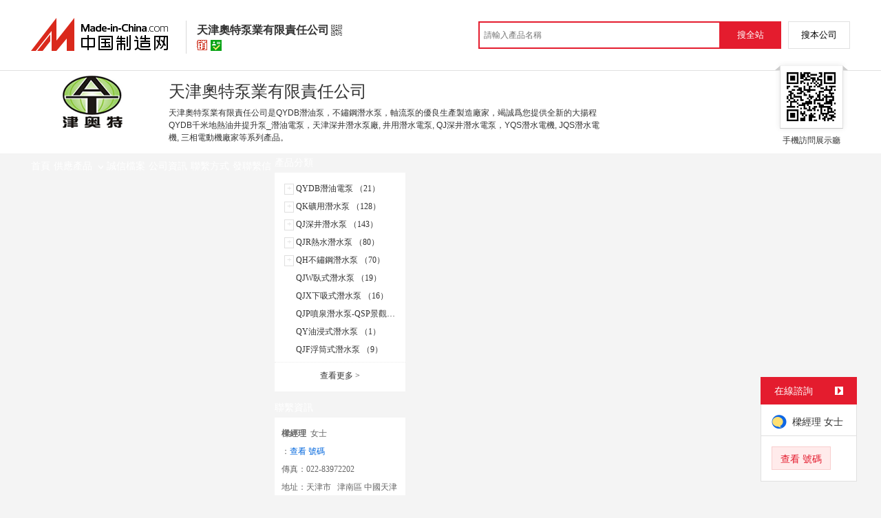

--- FILE ---
content_type: text/html; charset=GBK
request_url: https://big5.made-in-china.com/showroom/aoteby-product-RMbxtfjCaGku-1.html
body_size: 9949
content:
<!doctype html>
<html>
 <head> 
  <meta http-equiv="Content-Type" content="text/html; charset=GBK"> 
  <title>攪勻式、切割式可定製【採購，品牌，價格】-中國製造網， 天津奧特泵業有限責任公司</title> 
  <meta name="Keywords" content="攪勻式、切割式可定製批發,攪勻式、切割式可定製採購,攪勻式、切割式可定製價格,攪勻式、切割式可定製圖片,天津奧特泵業有限責任公司"> 
  <meta name="Description" content="天津奧特泵業有限責任公司主要從事攪勻式、切割式可定製等系列產品批發採購，想瞭解更加全面的攪勻式、切割式可定製品牌、價格等資訊就上中國製造網！"> 
  <meta http-equiv="mobile-agent" content="format=html5;url=https://3g.made-in-china.com/company-aoteby/catalog-RMbxtfjCaGku-1.html"> 
  <meta http-equiv="Cache-Control" content="no-transform"> 
  <link href="/resources/style/module/senior/senior_common.css" rel="stylesheet" type="text/css"> 
  <link href="/resources/style/module/cert/cert.css" rel="stylesheet" type="text/css"> 
  <link href="/resources/style/layout_l.css?t=LszESATDJtwP" rel="stylesheet" type="text/css"> 
  <link href="/resources/style/tp33/style.css?t=LszESATDJtwP" rel="stylesheet" type="text/css"> 
  <link rel="canonical" href="http://cn.made-in-china.com/showroom/aoteby-product-list-1.html"> 
 </head> 
 <body x="0"> 
  <script type="text/javascript" src="/resources/script/jquery-1.7.2.js"></script> 
  <script type="text/javascript" src="/resources/script/jquery.cookie.js"></script> 
  <script type="text/javascript" src="https://big5.made-in-china.com/js/inquiry_logon.js"></script> 
  <script type="text/javascript" src="https://big5.made-in-china.com/script/pop/jquery.micpop.js"></script> 
  <input type="hidden" name="cnDomain" value="https://big5.made-in-china.com"> 
  <input type="hidden" name="sourceUrl" value="/resources/"> 
  <input type="hidden" name="currentComCsLevel" value="30"> 
  <input type="hidden" name="prodIds4Cookie" value=""> 
  <input type="hidden" id="province" value="天津市"> 
  <input type="hidden" name="newIsLogonFlag" id="isLogon" value="false"> 
  <div id="top_area"></div> 
  <input type="hidden" name="jsAppName" value="zhanshiting"> 
  <script type="text/javascript" src="//cn.made-in-china.com/script/common/loadTop.js"></script> 
  <div style="display:none;" id="hidden_remote_user_info" data-name="樑經理" data-gender="女士" data-tel="&amp;#x0030;&amp;#x0032;&amp;#x0032;-&amp;#x0036;&amp;#x0030;&amp;#x0039;&amp;#x0035;&amp;#x0036;&amp;#x0030;&amp;#x0030;&amp;#x0039;" data-mobile="&amp;#x0031;&amp;#x0035;&amp;#x0036;&amp;#x0032;&amp;#x0030;&amp;#x0035;&amp;#x0036;&amp;#x0038;&amp;#x0036;&amp;#x0036;&amp;#x0033;" data-comid="FqwnQYITZvpZ" data-comname="天津奧特泵業有限責任公司" data-logusername="aoteby" data-cslevel="30" data-catcode="3414000000,3414140000" data-certstate="3" data-prodid="" data-prodcode=""> 
  </div> 
  <input type="hidden" id="webTmDomain" value="http://webim.trademessenger.com"> 
  <div class="search-topbar"> 
   <div class="grid-wide"> 
    <a href="https://big5.made-in-china.com" target="_blank" id="domain"><h4 class="industry-logo">中國製造網</h4></a> 
    <input type="hidden" id="hiddenShowWord"> 
    <div class="co-hd"> 
     <div class="co-tit"> 
      <h1 class="tit">天津奧特泵業有限責任公司</h1> 
      <i class="icon icon-qrcode"></i> 
     </div> 
     <div class="cert"> 
      <i class="icon icon-senior" title="百銷通高級版"></i> 
      <i class="icon icon-id" title="已通過工商  資訊真實性覈實"></i> 
     </div> 
     <div class="co-drop"> 
      <div class="co-drop-wrap"> 
       <div class="co-drop-hd"> 
        <p>天津奧特泵業有限責任公司</p> 
       </div> 
       <div class="co-drop-bd clearfix"> 
        <div class="co-drop-main"> 
         <p class="member-type clearfix"> <i class="icon icon-cert icon-cert-senior"></i><span class="txt">高級版</span> </p> 
         <p class="info"> <span class="tit">經營模式：</span> <span class="con">生產製造</span> </p> 
         <p class="info"> <span class="tit">所在地區：</span> <span class="con"> 天津市&nbsp; </span> </p> 
         <p class="info"> <span class="tit">認證資訊：</span> <span class="con"> <a rel="nofollow" href="https://big5.made-in-china.com/premiummember/realname.html" title="已通過工商  資訊真實性覈實" target="_blank"> <i class="icon icon-id"></i>身份認證 </a> </span> </p> 
        </div> 
        <div class="cd-drop-qrcode"> 
         <img src="https://image.cn.made-in-china.com/imageservlet/WljU2hvd3Jvb21QYWdlO2FvdGVieXw1OzExMDsxMTAb.png" alt="天津奧特泵業有限責任公司"> 
         <p>手機訪問展示廳</p> 
        </div> 
       </div> 
      </div> 
     </div> 
    </div> 
    <div class="topbar-search"> 
     <form name="SearchForm1" id="SearchForm1" method="get" action="https://big5.made-in-china.com/productdirectory.do" style="display: inline;" onsubmit="return checkSearchForm();"> 
      <div class="topbar-search-input"> 
       <input type="text" maxlength="30" placeholder="請輸入產品名稱" name="word" id="InputWord1" suggestLimit="20" style="color:#999999" value=""> 
       <input type="hidden" name="subaction" value="hunt"> 
       <input type="hidden" name="style" value="b"> 
       <input type="hidden" name="mode" value="and"> 
       <input type="hidden" name="code" value="0"> 
       <input type="hidden" name="comProvince" value="nolimit"> 
       <input type="hidden" name="order" value="0"> 
       <input type="hidden" name="userName" value="aoteby"> 
       <input type="hidden" name="showType" value="3"> 
       <input type="hidden" name="showWord" value="1"> 
      </div> 
      <div class="topbar-search-btn"> 
       <input type="button" class="btn-site" onclick="searchAll()" value="搜全站"> 
       <input type="button" class="btn-self" onclick="searchSelf()" value="搜本公司"> 
      </div> 
     </form> 
    </div> 
   </div> 
  </div> 
  <script src="https://s.cn.made-in-china.com/zst/script/jspf/topJs-c816a5a9.js" type="text/javascript"></script> 
  <!-- cmd.remoatCompany.csLevel eq 30--> 
  <div class="header-wrap"> 
   <div class="grid-wide"> 
    <div class="header"> 
     <div class="companyName"> 
      <div id="logoM"> 
       <div class="vam"> 
        <div class="vam-out"> 
         <div class="vam-in"> 
          <img height="90px" src="https://image.cn.made-in-china.com/0f1j01wvJTagiRASzA/%E5%A4%A9%E6%B4%A5%E5%A5%A5%E7%89%B9%E6%B3%B5%E4%B8%9A%E6%9C%89%E9%99%90%E8%B4%A3%E4%BB%BB%E5%85%AC%E5%8F%B8.jpg" alt="天津奧特泵業有限責任公司"> 
         </div> 
        </div> 
       </div> 
      </div> 
      <div class=""></div> 
      <div class="company-info"> 
       <div class="company-hd clear"> 
        <div class="only-tit">
         天津奧特泵業有限責任公司
        </div> 
       </div> 
       <p class="js-hidden4sem"> <span class="js-header-company-keyword">天津奧特泵業有限責任公司是QYDB潛油泵，不鏽鋼潛水泵，軸流泵的優良生產製造廠家，竭誠爲您提供全新的大揚程QYDB千米地熱油井提升泵_潛油電泵，天津深井潛水泵廠, 井用潛水電泵, QJ深井潛水電泵，YQS潛水電機, JQS潛水電機, 三相電動機廠家等系列產品。</span> </p> 
      </div> 
      <div class="company-qrcode"> 
       <span class="l-arrow"></span> 
       <span class="r-arrow"></span> 
       <img src="https://image.cn.made-in-china.com/imageservlet/WljU2hvd3Jvb21QYWdlO2FvdGVieXw1OzExMDsxMTAb.png" alt="天津奧特泵業有限責任公司"> 
       <p>手機訪問展示廳</p> 
      </div> 
     </div> 
    </div> 
   </div> 
  </div> 
  <div class="nav-wrap js-nav"> 
   <div class="grid-wide"> 
    <ul class="top_nav"> 
     <li class="nav-item"> <a target="" href="//aoteby.cn.made-in-china.com"><span>首頁</span> </a> </li> 
     <li class="nav-item  nav-prod"> <a target="" class="now" href="//big5.made-in-china.com/showroom/aoteby-product-list-1.html"><span>供應產品</span> <i></i></a> 
      <ul class="sub-nav"> 
       <li data-test="1"> <a title="QYDB潛油電泵" href="//big5.made-in-china.com/showroom/aoteby-product-DoinxApUTTWM-1.html"> QYDB潛油... <span class="has-more-menu">&gt;</span> </a> 
        <ul class="prod-lv2"> 
         <li> <a title="國標86-172系列潛油電泵" href="//big5.made-in-china.com/showroom/aoteby-product-jbenuHsoZtVU-1.html"> 國標86-172... </a> </li> 
         <li> <a title="美標338-1125系列潛油電泵" href="//big5.made-in-china.com/showroom/aoteby-product-BqMxPcNdETkp-1.html"> 美標338-11... </a> </li> 
        </ul> </li> 
       <li data-test="1"> <a title="QK礦用潛水泵" href="//big5.made-in-china.com/showroom/aoteby-product-eogxNRJMOark-1.html"> QK礦用潛水... <span class="has-more-menu">&gt;</span> </a> 
        <ul class="prod-lv2"> 
         <li> <a title="SXQK雙吸式礦用潛水泵" href="//big5.made-in-china.com/showroom/aoteby-product-toqEfeCGsAVz-1.html"> SXQK雙吸式礦... </a> </li> 
         <li> <a title="ZPQK單吸式礦用潛水泵" href="//big5.made-in-china.com/showroom/aoteby-product-TMoxAVNXgfkz-1.html"> ZPQK單吸式礦... </a> </li> 
        </ul> </li> 
       <li data-test="1"> <a title="QJ深井潛水泵" href="//big5.made-in-china.com/showroom/aoteby-product-rognvkJPvaRC-1.html"> QJ深井潛水... <span class="has-more-menu">&gt;</span> </a> 
        <ul class="prod-lv2"> 
         <li> <a title="150QJ系列深井潛水泵" href="//big5.made-in-china.com/showroom/aoteby-product-yMeQTJsEvAWr-1.html"> 150QJ系列深... </a> </li> 
         <li> <a title="175QJ系列深井潛水泵" href="//big5.made-in-china.com/showroom/aoteby-product-yboEAONdLakp-1.html"> 175QJ系列深... </a> </li> 
         <li> <a title="200QJ系列深井潛水泵" href="//big5.made-in-china.com/showroom/aoteby-product-yqoQtTNMHfWY-1.html"> 200QJ系列深... </a> </li> 
         <li> <a title="250QJ系列深井潛水泵" href="//big5.made-in-china.com/showroom/aoteby-product-CqMJfYybhtkp-1.html"> 250QJ系列深... </a> </li> 
         <li> <a title="300QJ系列深井潛水泵" href="//big5.made-in-china.com/showroom/aoteby-product-sMqJTPyCCGWr-1.html"> 300QJ系列深... </a> </li> 
         <li> <a title="350QJ系列深井潛水泵" href="//big5.made-in-china.com/showroom/aoteby-product-CqeJAiyDhahY-1.html"> 350QJ系列深... </a> </li> 
         <li> <a title="400QJ系列深井潛水泵" href="//big5.made-in-china.com/showroom/aoteby-product-yebQfkjVXGcp-1.html"> 400QJ系列深... </a> </li> 
         <li> <a title="540QJ小流量高揚程潛水泵" href="//big5.made-in-china.com/showroom/aoteby-product-aoMmfBjEstcz-1.html"> 540QJ小流量... </a> </li> 
         <li> <a title="400-900QJT特種大型深井潛水泵" href="//big5.made-in-china.com/showroom/aoteby-product-jboQTqNMZahR-1.html"> 400-900Q... </a> </li> 
         <li> <a title="66系列裏茨潛水泵" href="//big5.made-in-china.com/showroom/aoteby-product-wbeEYqWxJJlR-1.html"> 66系列裏茨潛水... </a> </li> 
        </ul> </li> 
       <li data-test="1"> <a title="QJR熱水潛水泵" href="//big5.made-in-china.com/showroom/aoteby-product-reLQhbaBYTpO-1.html"> QJR熱水潛... <span class="has-more-menu">&gt;</span> </a> 
        <ul class="prod-lv2"> 
         <li> <a title="150QJR系列熱水潛水泵" href="//big5.made-in-china.com/showroom/aoteby-product-FboQteCDCAhY-1.html"> 150QJR系列... </a> </li> 
         <li> <a title="175QJR系列熱水潛水泵" href="//big5.made-in-china.com/showroom/aoteby-product-webntWyPbThr-1.html"> 175QJR系列... </a> </li> 
         <li> <a title="200QJR系列熱水潛水泵" href="//big5.made-in-china.com/showroom/aoteby-product-FobQfIjKZahR-1.html"> 200QJR系列... </a> </li> 
         <li> <a title="25QJR系列熱水潛水泵" href="//big5.made-in-china.com/showroom/aoteby-product-wMoJAzsKCGhR-1.html"> 25QJR系列熱... </a> </li> 
         <li> <a title="300QJR系列熱水潛水泵" href="//big5.made-in-china.com/showroom/aoteby-product-OqeJTrsMbtkY-1.html"> 300QJR系列... </a> </li> 
         <li> <a title="350QJR系列熱水潛水泵" href="//big5.made-in-china.com/showroom/aoteby-product-OqeJafsTJAWU-1.html"> 350QJR系列... </a> </li> 
         <li> <a title="400QJR系列熱水潛水泵" href="//big5.made-in-china.com/showroom/aoteby-product-deMQtnjxsThR-1.html"> 400QJR系列... </a> </li> 
        </ul> </li> 
       <li data-test="1"> <a title="QH不鏽鋼潛水泵" href="//big5.made-in-china.com/showroom/aoteby-product-lquQKPEyYGUN-1.html"> QH不鏽鋼潛... <span class="has-more-menu">&gt;</span> </a> 
        <ul class="prod-lv2"> 
         <li> <a title="100QH系列不鏽鋼潛水泵" href="//big5.made-in-china.com/showroom/aoteby-product-EqeQaiCKafcg-1.html"> 100QH系列不... </a> </li> 
         <li> <a title="400QH系列不鏽鋼潛水泵" href="//big5.made-in-china.com/showroom/aoteby-product-webxtsCGXAWR-1.html"> 400QH系列不... </a> </li> 
        </ul> </li> 
       <li data-test="1"> <a title="QJW臥式潛水泵" href="//big5.made-in-china.com/showroom/aoteby-product-kquQSaxcsTYs-1.html"> QJW臥式潛... </a> </li> 
       <li data-test="1"> <a title="QJX下吸式潛水泵" href="//big5.made-in-china.com/showroom/aoteby-product-CMzxErAKOfRw-1.html"> QJX下吸式... </a> </li> 
       <li data-test="1"> <a title="QJP噴泉潛水泵-QSP景觀潛水泵" href="//big5.made-in-china.com/showroom/aoteby-product-JezQBYyxsfpd-1.html"> QJP噴泉潛... </a> </li> 
       <li class="more-cata"> <a rel="nofollow" href="//big5.made-in-china.com/showroom/aoteby-product-list-1.html">查看全部分類&gt;</a> </li> 
       <!-- end of box --> 
      </ul> </li> 
     <li class="nav-item"> <a target="" href="//aoteby.cn.made-in-china.com/files-%E5%A4%A9%E6%B4%A5%E5%A5%A5%E7%89%B9%E6%B3%B5%E4%B8%9A%E6%9C%89%E9%99%90%E8%B4%A3%E4%BB%BB%E5%85%AC%E5%8F%B8.html"><span>誠信檔案</span></a> </li> 
     <li class="nav-item"> <a target="" href="//big5.made-in-china.com/showroom/aoteby-companyinfo.html"><span>公司資訊</span></a> </li> 
     <li class="nav-item"> <a target="" href="//big5.made-in-china.com/showroom/aoteby-contact.html"><span>聯繫方式</span></a> </li> 
     <li class="nav-item"> <a href="https://big5.made-in-china.com/sendInquiry/shrom_FqwnQYITZvpZ_FqwnQYITZvpZ.html#shrom" class="ls js-nav-source" rel="nofollow" target="_blank"><span>發聯繫信</span></a> </li> 
    </ul> 
   </div> 
  </div> 
  <div class="container"> 
   <div class="main-wrap"> 
    <div class="grid-wide main clear"> 
     <!-- side1 --> 
     <div class="side_1"> 
      <input type="hidden" value="prodList" id="curr_action"> 
      <div class="box"> 
       <h2>
        <div class="hL"></div>
        <div class="hR"></div> <a href="javascript:void(0);" rel="nofollow"> <span> 產品分類 </span></a> </h2> 
       <div class="boxCont proCategory" data-choose="when"> 
        <ul> 
         <li> <span style="" class="more-prods js-more-lv2">+</span> <a href="//big5.made-in-china.com/showroom/aoteby-product-DoinxApUTTWM-1.html" data-test="group"> QYDB潛油電泵 （21） </a> 
          <!-- 再次判斷子li的邏輯 --> 
          <!-- 子li不判斷li的長度 --> 
          <ul class="prods-ul-lv2"> 
           <li title="國標86-172系列潛油電泵（10）" class="subli"> <a href="//big5.made-in-china.com/showroom/aoteby-product-jbenuHsoZtVU-1.html" data-test="group"> 國標86-172... （10） </a> </li> 
           <li title="美標338-1125系列潛油電泵（11）" class="subli"> <a href="//big5.made-in-china.com/showroom/aoteby-product-BqMxPcNdETkp-1.html" data-test="group"> 美標338-11... （11） </a> </li> 
          </ul> </li> 
         <li> <span style="" class="more-prods js-more-lv2">+</span> <a href="//big5.made-in-china.com/showroom/aoteby-product-eogxNRJMOark-1.html" data-test="group"> QK礦用潛水泵 （128） </a> 
          <!-- 再次判斷子li的邏輯 --> 
          <!-- 子li不判斷li的長度 --> 
          <ul class="prods-ul-lv2"> 
           <li title="SXQK雙吸式礦用潛水泵（18）" class="subli"> <a href="//big5.made-in-china.com/showroom/aoteby-product-toqEfeCGsAVz-1.html" data-test="group"> SXQK雙吸式礦... （18） </a> </li> 
           <li title="ZPQK單吸式礦用潛水泵（15）" class="subli"> <a href="//big5.made-in-china.com/showroom/aoteby-product-TMoxAVNXgfkz-1.html" data-test="group"> ZPQK單吸式礦... （15） </a> </li> 
          </ul> </li> 
         <li> <span style="" class="more-prods js-more-lv2">+</span> <a href="//big5.made-in-china.com/showroom/aoteby-product-rognvkJPvaRC-1.html" data-test="group"> QJ深井潛水泵 （143） </a> 
          <!-- 再次判斷子li的邏輯 --> 
          <!-- 子li不判斷li的長度 --> 
          <ul class="prods-ul-lv2"> 
           <li title="150QJ系列深井潛水泵（1）" class="subli"> <a href="//big5.made-in-china.com/showroom/aoteby-product-yMeQTJsEvAWr-1.html" data-test="group"> 150QJ系列深... （1） </a> </li> 
           <li title="175QJ系列深井潛水泵（1）" class="subli"> <a href="//big5.made-in-china.com/showroom/aoteby-product-yboEAONdLakp-1.html" data-test="group"> 175QJ系列深... （1） </a> </li> 
           <li title="200QJ系列深井潛水泵（1）" class="subli"> <a href="//big5.made-in-china.com/showroom/aoteby-product-yqoQtTNMHfWY-1.html" data-test="group"> 200QJ系列深... （1） </a> </li> 
           <li title="250QJ系列深井潛水泵（1）" class="subli"> <a href="//big5.made-in-china.com/showroom/aoteby-product-CqMJfYybhtkp-1.html" data-test="group"> 250QJ系列深... （1） </a> </li> 
           <li title="300QJ系列深井潛水泵（1）" class="subli"> <a href="//big5.made-in-china.com/showroom/aoteby-product-sMqJTPyCCGWr-1.html" data-test="group"> 300QJ系列深... （1） </a> </li> 
           <li title="350QJ系列深井潛水泵（1）" class="subli"> <a href="//big5.made-in-china.com/showroom/aoteby-product-CqeJAiyDhahY-1.html" data-test="group"> 350QJ系列深... （1） </a> </li> 
           <li title="400QJ系列深井潛水泵（1）" class="subli"> <a href="//big5.made-in-china.com/showroom/aoteby-product-yebQfkjVXGcp-1.html" data-test="group"> 400QJ系列深... （1） </a> </li> 
           <li title="540QJ小流量高揚程潛水泵（4）" class="subli"> <a href="//big5.made-in-china.com/showroom/aoteby-product-aoMmfBjEstcz-1.html" data-test="group"> 540QJ小流量... （4） </a> </li> 
           <li title="400-900QJT特種大型深井潛水泵（4）" class="subli"> <a href="//big5.made-in-china.com/showroom/aoteby-product-jboQTqNMZahR-1.html" data-test="group"> 400-900Q... （4） </a> </li> 
           <li title="66系列裏茨潛水泵（1）" class="subli"> <a href="//big5.made-in-china.com/showroom/aoteby-product-wbeEYqWxJJlR-1.html" data-test="group"> 66系列裏茨潛水... （1） </a> </li> 
          </ul> </li> 
         <li> <span style="" class="more-prods js-more-lv2">+</span> <a href="//big5.made-in-china.com/showroom/aoteby-product-reLQhbaBYTpO-1.html" data-test="group"> QJR熱水潛水泵 （80） </a> 
          <!-- 再次判斷子li的邏輯 --> 
          <!-- 子li不判斷li的長度 --> 
          <ul class="prods-ul-lv2"> 
           <li title="150QJR系列熱水潛水泵（2）" class="subli"> <a href="//big5.made-in-china.com/showroom/aoteby-product-FboQteCDCAhY-1.html" data-test="group"> 150QJR系列... （2） </a> </li> 
           <li title="175QJR系列熱水潛水泵（1）" class="subli"> <a href="//big5.made-in-china.com/showroom/aoteby-product-webntWyPbThr-1.html" data-test="group"> 175QJR系列... （1） </a> </li> 
           <li title="200QJR系列熱水潛水泵（1）" class="subli"> <a href="//big5.made-in-china.com/showroom/aoteby-product-FobQfIjKZahR-1.html" data-test="group"> 200QJR系列... （1） </a> </li> 
           <li title="25QJR系列熱水潛水泵（2）" class="subli"> <a href="//big5.made-in-china.com/showroom/aoteby-product-wMoJAzsKCGhR-1.html" data-test="group"> 25QJR系列熱... （2） </a> </li> 
           <li title="300QJR系列熱水潛水泵（1）" class="subli"> <a href="//big5.made-in-china.com/showroom/aoteby-product-OqeJTrsMbtkY-1.html" data-test="group"> 300QJR系列... （1） </a> </li> 
           <li title="350QJR系列熱水潛水泵（1）" class="subli"> <a href="//big5.made-in-china.com/showroom/aoteby-product-OqeJafsTJAWU-1.html" data-test="group"> 350QJR系列... （1） </a> </li> 
           <li title="400QJR系列熱水潛水泵（2）" class="subli"> <a href="//big5.made-in-china.com/showroom/aoteby-product-deMQtnjxsThR-1.html" data-test="group"> 400QJR系列... （2） </a> </li> 
          </ul> </li> 
         <li> <span style="" class="more-prods js-more-lv2">+</span> <a href="//big5.made-in-china.com/showroom/aoteby-product-lquQKPEyYGUN-1.html" data-test="group"> QH不鏽鋼潛水泵 （70） </a> 
          <!-- 再次判斷子li的邏輯 --> 
          <!-- 子li不判斷li的長度 --> 
          <ul class="prods-ul-lv2"> 
           <li title="100QH系列不鏽鋼潛水泵（1）" class="subli"> <a href="//big5.made-in-china.com/showroom/aoteby-product-EqeQaiCKafcg-1.html" data-test="group"> 100QH系列不... （1） </a> </li> 
           <li title="400QH系列不鏽鋼潛水泵（1）" class="subli"> <a href="//big5.made-in-china.com/showroom/aoteby-product-webxtsCGXAWR-1.html" data-test="group"> 400QH系列不... （1） </a> </li> 
          </ul> </li> 
         <li> <span style="visibility: hidden;" class="more-prods js-more-lv2">+</span> <a href="//big5.made-in-china.com/showroom/aoteby-product-kquQSaxcsTYs-1.html" data-test="group"> QJW臥式潛水泵 （19） </a> 
          <!-- 再次判斷子li的邏輯 --> 
          <!-- 子li不判斷li的長度 --> 
          <ul class="prods-ul-lv2"> 
          </ul> </li> 
         <li> <span style="visibility: hidden;" class="more-prods js-more-lv2">+</span> <a href="//big5.made-in-china.com/showroom/aoteby-product-CMzxErAKOfRw-1.html" data-test="group"> QJX下吸式潛水泵 （16） </a> 
          <!-- 再次判斷子li的邏輯 --> 
          <!-- 子li不判斷li的長度 --> 
          <ul class="prods-ul-lv2"> 
          </ul> </li> 
         <li> <span style="visibility: hidden;" class="more-prods js-more-lv2">+</span> <a href="//big5.made-in-china.com/showroom/aoteby-product-JezQBYyxsfpd-1.html" data-test="group"> QJP噴泉潛水泵-QSP景觀潛水泵 （5） </a> 
          <!-- 再次判斷子li的邏輯 --> 
          <!-- 子li不判斷li的長度 --> 
          <ul class="prods-ul-lv2"> 
          </ul> </li> 
         <li> <span style="visibility: hidden;" class="more-prods js-more-lv2">+</span> <a href="//big5.made-in-china.com/showroom/aoteby-product-OqoxugsdETVY-1.html" data-test="group"> QY油浸式潛水泵 （1） </a> 
          <!-- 再次判斷子li的邏輯 --> 
          <!-- 子li不判斷li的長度 --> 
          <ul class="prods-ul-lv2"> 
          </ul> </li> 
         <li> <span style="visibility: hidden;" class="more-prods js-more-lv2">+</span> <a href="//big5.made-in-china.com/showroom/aoteby-product-ibvntUPYqTRC-1.html" data-test="group"> QJF浮筒式潛水泵 （9） </a> 
          <!-- 再次判斷子li的邏輯 --> 
          <!-- 子li不判斷li的長度 --> 
          <ul class="prods-ul-lv2"> 
          </ul> </li> 
        </ul> 
        <div class="menu-more"> 
         <a href="//big5.made-in-china.com/showroom/aoteby-product-list-1.html">查看更多 <i>&gt;</i></a> 
        </div> 
        <!-- end of mPro --> 
       </div>
       <!-- end of boxCont --> 
      </div> 
      <!-- end of box --> 
      <div class="box js-hidden4sem"> 
       <h2> 
        <div class="hL"></div>
        <div class="hR"></div> <a rel="nofollow" href="//big5.made-in-china.com/showroom/aoteby-contact.html"><span>聯繫資訊</span></a> </h2> 
       <div class="boxCont boxText contactCard"> 
        <ul class="contactInfo"> 
         <li> <strong>樑經理</strong>&nbsp; 女士&nbsp; </li> 
         <li class="js-hidden4sem js-parent js-page-tel"> <span class="contact-tit">  ：</span> <a href="javascript:void(0)" class="contact-bd js-view-tel-btn">查看  號碼</a> <p class="contact-bd org"></p> </li> 
         <li class="js-hidden4sem"><span class="contact-tit">傳真：</span><span class="contact-bd">022-83972202</span></li> 
         <li><span class="contact-tit">地址：</span> <span class="contact-bd"> 天津市 &nbsp; 津南區 中國天津市津南區雙橋河工業園欣旺路2號 </span> </li> 
        </ul> 
        <div class="menu-more"> 
         <a rel="nofollow" target="" href="//big5.made-in-china.com/showroom/aoteby-contact.html">查看更多 </a> 
        </div> 
       </div> 
      </div> 
      <!-- 最新上架   S --> 
      <!-- 最新上架   E --> 
      <!-- 下架產品不顯示這部分內容 --> 
      <div class="box box-annexation clear"> 
       <ul id="suoyin"> 
        <li> <a href="//big5.made-in-china.com/showroom/aoteby-product-index.html">產品索引</a> </li> 
       </ul> 
       <ul class="otherLink"> 
        <li id="one"><a rel="nofollow" href="javascript:add2fav()">添加到公司收藏夾</a></li> 
        <form action="/showroom/add2fav.do" method="get" name="detailForm1" id="detailForm1"> 
         <input type="hidden" name="nextPage"> 
         <input type="hidden" name="successPage"> 
         <input type="hidden" name="SourceType" value="com"> 
         <input type="hidden" name="logon" value="0"> 
         <input type="hidden" name="vodomain" value="https://membercenter.big5.made-in-china.com"> 
         <input type="hidden" name="SourceId" value="FqwnQYITZvpZ"> 
         <input type="hidden" name="userName" value="aoteby"> 
        </form> 
        <input type="hidden" value="天津奧特泵業有限責任公司" id="two_company"> 
        <input type="hidden" value="//aoteby.cn.made-in-china.com" id="two_home"> 
        <input type="hidden" id="logUserName" value="aoteby"> 
        <input type="hidden" id="action" value="prodList"> 
       </ul> 
      </div> 
      <script type="text/javascript" id="bdshare_js" data="type=tools"></script> 
      <script type="text/javascript" id="bdshell_js"></script> 
      <script type="text/javascript">
                    document.getElementById('bdshell_js').src = "/resources/script/baidu/shell.js?cdnversion=" + Math.ceil(new Date()/3600000);
</script> 
     </div> 
     <!-- side2 --> 
     <div class="side_2"> 
      <div class="proL"> 
       <div class="prod-hd">
        <div class="hL"></div>
        <div class="hR"></div>
        <strong>產品列表</strong> 
       </div> 
       <div class="prod-cate"> 
        <div class="prod-cate-look"> 
         <ul class="prod-cate-lst js-cate-list clear"> 
          <li> <a href="//big5.made-in-china.com/showroom/aoteby-product-DoinxApUTTWM-1.html"> QYDB潛油... （21） <span><i class="icon icon-arrow-down"></i></span> </a> 
           <ul class="sublist"> 
            <li> <a href="//big5.made-in-china.com/showroom/aoteby-product-jbenuHsoZtVU-1.html"> 國標86-1... （10） </a> </li> 
            <li> <a href="//big5.made-in-china.com/showroom/aoteby-product-BqMxPcNdETkp-1.html"> 美標338-... （11） </a> </li> 
           </ul> </li> 
          <li> <a href="//big5.made-in-china.com/showroom/aoteby-product-eogxNRJMOark-1.html"> QK礦用潛水... （128） <span><i class="icon icon-arrow-down"></i></span> </a> 
           <ul class="sublist"> 
            <li> <a href="//big5.made-in-china.com/showroom/aoteby-product-toqEfeCGsAVz-1.html"> SXQK雙吸... （18） </a> </li> 
            <li> <a href="//big5.made-in-china.com/showroom/aoteby-product-TMoxAVNXgfkz-1.html"> ZPQK單吸... （15） </a> </li> 
           </ul> </li> 
          <li> <a href="//big5.made-in-china.com/showroom/aoteby-product-rognvkJPvaRC-1.html"> QJ深井潛水... （143） <span><i class="icon icon-arrow-down"></i></span> </a> 
           <ul class="sublist"> 
            <li> <a href="//big5.made-in-china.com/showroom/aoteby-product-yMeQTJsEvAWr-1.html"> 150QJ系... （1） </a> </li> 
            <li> <a href="//big5.made-in-china.com/showroom/aoteby-product-yboEAONdLakp-1.html"> 175QJ系... （1） </a> </li> 
            <li> <a href="//big5.made-in-china.com/showroom/aoteby-product-yqoQtTNMHfWY-1.html"> 200QJ系... （1） </a> </li> 
            <li> <a href="//big5.made-in-china.com/showroom/aoteby-product-CqMJfYybhtkp-1.html"> 250QJ系... （1） </a> </li> 
            <li> <a href="//big5.made-in-china.com/showroom/aoteby-product-sMqJTPyCCGWr-1.html"> 300QJ系... （1） </a> </li> 
            <li> <a href="//big5.made-in-china.com/showroom/aoteby-product-CqeJAiyDhahY-1.html"> 350QJ系... （1） </a> </li> 
            <li> <a href="//big5.made-in-china.com/showroom/aoteby-product-yebQfkjVXGcp-1.html"> 400QJ系... （1） </a> </li> 
            <li> <a href="//big5.made-in-china.com/showroom/aoteby-product-aoMmfBjEstcz-1.html"> 540QJ小... （4） </a> </li> 
            <li> <a href="//big5.made-in-china.com/showroom/aoteby-product-jboQTqNMZahR-1.html"> 400-90... （4） </a> </li> 
            <li> <a href="//big5.made-in-china.com/showroom/aoteby-product-wbeEYqWxJJlR-1.html"> 66系列裏茨... （1） </a> </li> 
           </ul> </li> 
          <li> <a href="//big5.made-in-china.com/showroom/aoteby-product-reLQhbaBYTpO-1.html"> QJR熱水潛... （80） <span><i class="icon icon-arrow-down"></i></span> </a> 
           <ul class="sublist"> 
            <li> <a href="//big5.made-in-china.com/showroom/aoteby-product-FboQteCDCAhY-1.html"> 150QJR... （2） </a> </li> 
            <li> <a href="//big5.made-in-china.com/showroom/aoteby-product-webntWyPbThr-1.html"> 175QJR... （1） </a> </li> 
            <li> <a href="//big5.made-in-china.com/showroom/aoteby-product-FobQfIjKZahR-1.html"> 200QJR... （1） </a> </li> 
            <li> <a href="//big5.made-in-china.com/showroom/aoteby-product-wMoJAzsKCGhR-1.html"> 25QJR系... （2） </a> </li> 
            <li> <a href="//big5.made-in-china.com/showroom/aoteby-product-OqeJTrsMbtkY-1.html"> 300QJR... （1） </a> </li> 
            <li> <a href="//big5.made-in-china.com/showroom/aoteby-product-OqeJafsTJAWU-1.html"> 350QJR... （1） </a> </li> 
            <li> <a href="//big5.made-in-china.com/showroom/aoteby-product-deMQtnjxsThR-1.html"> 400QJR... （2） </a> </li> 
           </ul> </li> 
          <li> <a href="//big5.made-in-china.com/showroom/aoteby-product-lquQKPEyYGUN-1.html"> QH不鏽鋼潛... （70） <span><i class="icon icon-arrow-down"></i></span> </a> 
           <ul class="sublist"> 
            <li> <a href="//big5.made-in-china.com/showroom/aoteby-product-EqeQaiCKafcg-1.html"> 100QH系... （1） </a> </li> 
            <li> <a href="//big5.made-in-china.com/showroom/aoteby-product-webxtsCGXAWR-1.html"> 400QH系... （1） </a> </li> 
           </ul> </li> 
          <li> <a href="//big5.made-in-china.com/showroom/aoteby-product-kquQSaxcsTYs-1.html"> QJW臥式潛... （19） </a> </li> 
          <li> <a href="//big5.made-in-china.com/showroom/aoteby-product-CMzxErAKOfRw-1.html"> QJX下吸式... （16） </a> </li> 
          <li> <a href="//big5.made-in-china.com/showroom/aoteby-product-JezQBYyxsfpd-1.html"> QJP噴泉潛... （5） </a> </li> 
          <li> <a href="//big5.made-in-china.com/showroom/aoteby-product-OqoxugsdETVY-1.html"> QY油浸式潛... （1） </a> </li> 
          <li> <a href="//big5.made-in-china.com/showroom/aoteby-product-ibvntUPYqTRC-1.html"> QJF浮筒式... （9） </a> </li> 
          <li class="current-prod"> <a class="current-prod-a" href="//big5.made-in-china.com/showroom/aoteby-product-pqgQwzUDaArO-1.html"> QW/WQ排... （15） <span><i class="icon icon-arrow-down"></i></span> </a> 
           <ul class="sublist"> 
            <li> <a href="//big5.made-in-china.com/showroom/aoteby-product-YobEGJjHqAhL-1.html"> 可移動式、耦... （1） </a> </li> 
            <li> <a class="current-prod-a" href="//big5.made-in-china.com/showroom/aoteby-product-RMbxtfjCaGku-1.html"> 攪勻式、切割... （2） </a> </li> 
            <li> <a href="//big5.made-in-china.com/showroom/aoteby-product-soemgjCWETkR-1.html"> QWR高溫排... （1） </a> </li> 
            <li> <a href="//big5.made-in-china.com/showroom/aoteby-product-BbMJPgjvCGcr-1.html"> QWP不鏽鋼... （1） </a> </li> 
           </ul> </li> 
          <li> <a href="//big5.made-in-china.com/showroom/aoteby-product-ReunsrEMOtpF-1.html"> QLX螺旋離... （18） </a> </li> 
          <li> <a href="//big5.made-in-china.com/showroom/aoteby-product-DMumyHaYqTpc-1.html"> QZB軸流潛... （33） <span><i class="icon icon-arrow-down"></i></span> </a> 
           <ul class="sublist"> 
            <li> <a href="//big5.made-in-china.com/showroom/aoteby-product-fqbnAjyTJtWu-1.html"> QZB軸流潛... （3） </a> </li> 
           </ul> </li> 
          <li> <a href="//big5.made-in-china.com/showroom/aoteby-product-YbInClDTsfVu-1.html"> 潛水電機（26） <span><i class="icon icon-arrow-down"></i></span> </a> 
           <ul class="sublist"> 
            <li> <a href="//big5.made-in-china.com/showroom/aoteby-product-voMxfSyHXthU-1.html"> YQS潛水電... （4） </a> </li> 
            <li> <a href="//big5.made-in-china.com/showroom/aoteby-product-XMoJaeyYHtkp-1.html"> JQS潛水電... （2） </a> </li> 
            <li> <a href="//big5.made-in-china.com/showroom/aoteby-product-KqbQTCyDCGcR-1.html"> 1222-1... （12） </a> </li> 
            <li> <a href="//big5.made-in-china.com/showroom/aoteby-product-yMexuZCrnGWR-1.html"> 鑄鐵潛水電機（2） </a> </li> 
            <li> <a href="//big5.made-in-china.com/showroom/aoteby-product-dqMnuQjTaGcY-1.html"> 不鏽鋼潛水電... （3） </a> </li> 
            <li> <a href="//big5.made-in-china.com/showroom/aoteby-product-weMxzGNYgaWR-1.html"> 錫青銅潛水電... （1） </a> </li> 
            <li> <a href="//big5.made-in-china.com/showroom/aoteby-product-SMoQawyTbAcY-1.html"> YQST大容... （2） </a> </li> 
           </ul> </li> 
          <li> <a href="//big5.made-in-china.com/showroom/aoteby-product-QeHxKTfYutcb-1.html"> 潛水泵配套設... （2） <span><i class="icon icon-arrow-down"></i></span> </a> 
           <ul class="sublist"> 
            <li> <a href="//big5.made-in-china.com/showroom/aoteby-product-mMeEGbNTvaVz-1.html"> 控制櫃（1） </a> </li> 
            <li> <a href="//big5.made-in-china.com/showroom/aoteby-product-xMoQTkNPsaWu-1.html"> 揚水管（1） </a> </li> 
           </ul> </li> 
          <li> <a href="//big5.made-in-china.com/showroom/aoteby-product-ieDJNtAEuGkg-1.html"> 定製類產品（10） <span><i class="icon icon-arrow-down"></i></span> </a> 
           <ul class="sublist"> 
            <li> <a href="//big5.made-in-china.com/showroom/aoteby-product-ZbeQgIjEHTWU-1.html"> 水陸兩用型電... （2） </a> </li> 
            <li> <a href="//big5.made-in-china.com/showroom/aoteby-product-foMmTujOgGkL-1.html"> 錫青銅潛水泵（7） </a> </li> 
            <li> <a href="//big5.made-in-china.com/showroom/aoteby-product-TboQAUNVsaWz-1.html"> QXF消防潛... （1） </a> </li> 
           </ul> </li> 
          <input id="prodNum" type="hidden" value="16"> 
         </ul> 
        </div> 
        <div class="cate-search"> 
         <input type="text" class="txt txt-xl" maxlength="100" placeholder="請輸入產品名稱" id="relationWord" value="" onkeypress="searchKeyPress()">
         <button class="btn btn-m btn-primary" onclick="searchProduct()">搜索</button> 
        </div> 
       </div> 
       <form id="SearchExtension" name="SearchExtension" action="/showroom/prodList.do" method="get"> 
        <input type="hidden" name="userName" value="aoteby"> 
        <input type="hidden" name="pageNum" value="1"> 
        <input type="hidden" name="showType" value="3"> 
        <input type="hidden" name="groupOrCatId" value="616813215"> 
        <input type="hidden" name="word" value=""> 
        <div id="showtype" class="all-prod-hd clear"> 
         <div id="prolocal"> 
          <strong><a href="//big5.made-in-china.com/showroom/aoteby-product-list-1.html">所有產品 </a></strong>
          <i>&gt;</i> 
          <a href="//big5.made-in-china.com/showroom/aoteby-product-pqgQwzUDaArO-1.html"> QW/WQ排污潛水泵 </a> 
          <i>&gt;</i> 
          <span class="js-text"> 攪勻式、切割式可定製 </span> （共
          <span class="red">2</span>條符合條件的產品） 
         </div> 
         <div class="view-wrap"> 
          <label class="view"> <a rel="nofollow" href="javascript:submitSearchByView('1')"><img border="0" alt="圖文瀏覽" title="圖文瀏覽" src="/resources/images/list_ico_it.gif">圖文</a> <a rel="nofollow" href="javascript:submitSearchByView('3')" class="current"><img border="0" alt="櫥窗瀏覽" title="櫥窗瀏覽" src="/resources/images/list_ico_i_o.gif">櫥窗</a> </label> 
         </div> 
        </div> 
       </form> 
       <div class="prod-lst"> 
        <div class="boxCont boxImg160"> 
         <ul> 
          <li class="js-sc-showroom-linkProd js-sc-expo" data-comid="FqwnQYITZvpZ" data-category="3414140000" data-proid="meTnkCzoaOYf" data-sc="prodId:meTnkCzoaOYf,comId:FqwnQYITZvpZ,comName:天津奧特泵業有限責任公司"> 
           <div class="pic more-pic"> 
            <div class="photo160" data-staus="3"> 
             <span></span> 
             <a href="//big5.made-in-china.com/gongying/aoteby-meTnkCzoaOYf.html"> <img alt="GNWQ切割式排污潛水泵_雜物切碎抽送泵" src="https://image.cn.made-in-china.com/cnimg/prod_ade3ad3K389k/0/GNWQ切割式排污潛水泵-雜物切碎抽送泵_160x160.jpg"></a> 
            </div> 
           </div> 
           <div class="price"> 
           </div> 
           <div class="proName">
            <a href="//big5.made-in-china.com/gongying/aoteby-meTnkCzoaOYf.html" title="GNWQ切割式排污潛水泵_雜物切碎抽送泵">GNWQ切割式排污潛水泵_雜物切碎抽送泵</a>
           </div> </li> 
          <li class="js-sc-showroom-linkProd js-sc-expo" data-comid="FqwnQYITZvpZ" data-category="3414140000" data-proid="AqtJODUGqZpa" data-sc="prodId:AqtJODUGqZpa,comId:FqwnQYITZvpZ,comName:天津奧特泵業有限責任公司"> 
           <div class="pic more-pic"> 
            <div class="photo160" data-staus="3"> 
             <span></span> 
             <a href="//big5.made-in-china.com/gongying/aoteby-AqtJODUGqZpa.html"> <img alt="JYQW攪勻排污潛水泵_津奧特污水泵_排污泵定製生產工廠" src="https://image.cn.made-in-china.com/cnimg/prod_bd134d98bNbF/0/JYQW攪勻排污潛水泵-津奧特污水泵-排污泵定製生產工廠_160x160.jpg"></a> 
            </div> 
           </div> 
           <div class="price"> 
           </div> 
           <div class="proName">
            <a href="//big5.made-in-china.com/gongying/aoteby-AqtJODUGqZpa.html" title="JYQW攪勻排污潛水泵_津奧特污水泵_排污泵定製生產工廠">JYQW攪勻排污潛水泵_津奧特污水泵_排污泵定製...</a>
           </div> </li> 
         </ul> 
        </div> 
       </div> 
      </div> 
     </div> 
    </div> 
   </div> 
  </div>  
  <div class="site-footer showroom-footer"> 
   <div class="wrap"> 
    <div class="footer-link"> 
     <a rel="nofollow" href="https://big5.made-in-china.com/aboutus/main/" target="_blank">關於我們</a>
     <span class="block-line">|</span> 
     <a rel="nofollow" href="https://big5.made-in-china.com/aboutus/contact/" target="_blank">聯繫我們</a>
     <span class="block-line">|</span> 
     <a rel="nofollow" href="https://big5.made-in-china.com/help/main/" target="_blank">客服中心</a>
     <span class="block-line">|</span> 
     <a href="https://big5.made-in-china.com/help/sitemap/" target="_blank">站點地圖</a>
     <span class="block-line">|</span> 
     <a rel="nofollow" href="https://big5.made-in-china.com/help/policy/" target="_blank">隱私策略</a>
     <span class="block-line">|</span> 
     <a rel="nofollow" href="https://big5.made-in-china.com/help/terms/" target="_blank">會員協議</a>
     <span class="block-line">|</span> 
     <a rel="nofollow" href="https://big5.made-in-china.com/help/declaration/" target="_blank">法律聲明</a>
     <span class="block-line">|</span> 
     <a rel="nofollow" href="//cn.made-in-china.com" target="_blank">簡體站</a> 
     <span class="block-line">|</span> 
     <a href="https://big5.made-in-china.com/friendly_links/" target="_blank">友情鏈接</a> 
    </div> 
    <p class="footer-copyright"> <span>Copyright &copy; 2026 <a target="_blank" href="http://www.focuschina.com">焦點科技</a>. 版權所有</span> </p> 
    <div class="fix-tm js-parent"> 
     <div class="fix-tm-hd js-fix-tm-hd">
      在線諮詢 
      <span><b></b></span>
     </div> 
     <div class="fix-tm-bd js-fix-tm-bd"> 
      <span name="tmLogo" data-source="certification" class="fix-tm-logo" title="點此可直接與對方在線諮詢產品、交流洽談" data-comid="FqwnQYITZvpZ_00" data-url="https://webim.trademessenger.com/tm-new/assets/webtm/webtm.html?data=[base64]"></span> 
      <p class="fix-text">樑經理&nbsp;女士</p> 
      <div class="fix-view-tel js-view-tel clear"> 
       <button type="button" class="fix-view-tel-btn js-view-tel-btn" data-position="fixed">查看  號碼</button> 
       <dl> 
        <dt>
            話
        </dt> 
        <dd> 
         <p></p> 
        </dd> 
       </dl> 
      </div> 
     </div> 
    </div> 
    <!--  機械行業的免費版會員填寫手機號碼後獲取供應商資訊 --> 
    <div class="pop-tel js-pop-tel" style="display:none;"> 
     <div class="pop-hd"> 
      <h3>聯繫方式</h3> 
      <i class="icon icon-close js-pop-close"></i> 
     </div> 
     <div class="pop-bd"> 
      <p><input type="checkbox" name="check" value="1" id="check" checked> <label for="check">將聯繫方式以簡訊形式發送到手機</label></p> 
      <form id="form-tel" action="" novalidate> 
       <ul class="form-lst"> 
        <li class="form-item"> <input type="text" name="mobile" class="txt txt-tel js-inp-mobile" maxlength="11" placeholder="請輸入您的手機號"> 
         <div class="error form-error-mobile" style="display: none;"></div> </li> 
        <li class="form-item"> 
         <div class="form-bd clear"> 
          <input type="text" name="code" class="txt txt-code js-inp-code" maxlength="6" placeholder="請輸入您的驗證碼"> 
          <button type="button" class="btn-code js-btn-code">獲取驗證碼</button> 
          <div class="error form-error-code" style="display: none;"></div> 
         </div> </li> 
        <li class="form-item"> <button class="btn btn-xl btn-primary" type="submit">確定</button> </li> 
        <li class="form-item"> 聯繫方式發送到您手機，方便您記錄、查找、高效和商家溝通 </li> 
       </ul> 
      </form> 
     </div> 
     <div class="pop-ft"> 
      <a href="//membercenter.cn.made-in-china.com/login/" target="_blank">登錄</a>或
      <a href="//membercenter.cn.made-in-china.com/join/" target="_blank">  </a>後可直接查看  號碼 
     </div> 
    </div> 
    <!-- Google Tag Manager (noscript) --> 
    <!-- End Google Tag Manager (noscript) --> 
   </div> 
  </div> 
  <script type="text/javascript" src="/resources/script/ga_hm.js"> </script> 
  <script type="text/javascript" src="/resources/script/scanalytics/exposure/index.js"></script> 
  <script type="text/javascript" src="/resources/script/scanalytics/common.js"></script> 
  <div id="password" class="passwordTip" style="display: none;"> 
   <strong>您當前訪問的產品需要授權才能 纔能查看，請嘗試用密碼訪問或<a target="_blank" href="#" id="sendForEncryptMessage" rel="nofollow">發送聯繫信</a>索取密碼。<img id="close" alt="關閉" src="/resources/images/x.gif"></strong>
   <br> 密碼：
   <button type="button" id="confirmPassword">確定</button> 
   <div id="passwordError"></div> 
  </div> 
  <script src="https://s.cn.made-in-china.com/zst/script/product/productList-d23fd4a1.js" type="text/javascript"></script>   
  <script type="text/javascript" charset="utf-8" src="//pylon.micstatic.com/gb/js/assets/probe/probe.min.js"></script> 
  <script type="text/javascript">if(typeof Probe !== 'undefined'){(new Probe({probability:100,cookies:['pid','sid','_cn_aeps_ck_']})).start()}</script>
 </body>
</html>

--- FILE ---
content_type: text/plain
request_url: https://image.cn.made-in-china.com/imageservlet/WljU2hvd3Jvb21QYWdlO2FvdGVieXw1OzExMDsxMTAb.png
body_size: 332
content:
�PNG

   IHDR   n   n    � V  *IDATx��Ա��0�AȠ��hÙ[Z ���%2�a����Z{��!��x����2�Q�����DFdD
��Ic��E����k�r�"��jїȧ�q�<�9�z��w��<ﺛw������VUe�����A$g�RH������8�6�	˙#�ȍ��X�W9U���GZ���@���<�a��'f��52��M�'�2�R���`�o8I�oTe �Ýh��+Z�vz�ܱ�K��<�MJ8u�|�)�~���<���_��YP[#��_����:�^f�S�d����/~�N��a��    IEND�B`�